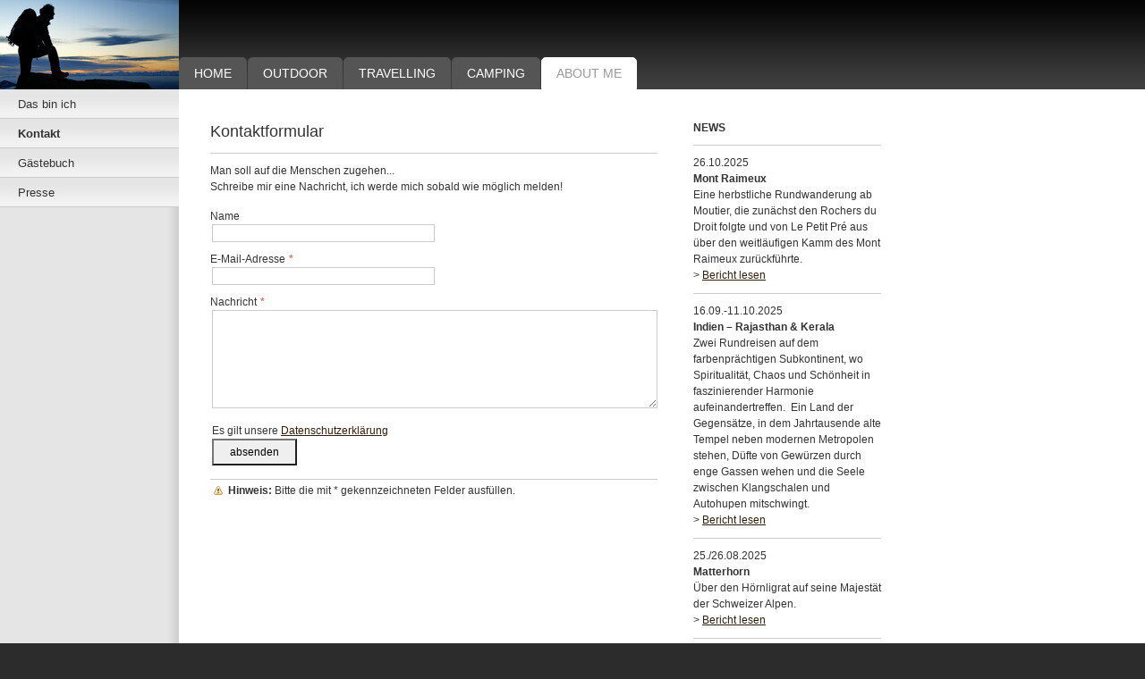

--- FILE ---
content_type: text/html; charset=UTF-8
request_url: https://www.olli.ch/about-me/kontakt/
body_size: 7989
content:
<!DOCTYPE html>
<html lang="de-DE"><head>
    <meta charset="utf-8"/>
    <link rel="dns-prefetch preconnect" href="https://u.jimcdn.com/" crossorigin="anonymous"/>
<link rel="dns-prefetch preconnect" href="https://assets.jimstatic.com/" crossorigin="anonymous"/>
<link rel="dns-prefetch preconnect" href="https://image.jimcdn.com" crossorigin="anonymous"/>
<meta http-equiv="X-UA-Compatible" content="IE=edge"/>
<meta name="description" content=""/>
<meta name="robots" content="index, follow, archive"/>
<meta property="st:section" content=""/>
<meta name="generator" content="Jimdo Creator"/>
<meta name="twitter:title" content="Kontaktformular"/>
<meta name="twitter:description" content="Man soll auf die Menschen zugehen... Schreibe mir eine Nachricht, ich werde mich sobald wie möglich melden!"/>
<meta name="twitter:card" content="summary_large_image"/>
<meta property="og:url" content="http://www.olli.ch/about-me/kontakt/"/>
<meta property="og:title" content="Kontaktformular"/>
<meta property="og:description" content="Man soll auf die Menschen zugehen... Schreibe mir eine Nachricht, ich werde mich sobald wie möglich melden!"/>
<meta property="og:type" content="website"/>
<meta property="og:locale" content="de_DE"/>
<meta property="og:site_name" content="olli.ch - outdoor, travelling, photography &amp; more"/><title>Kontaktformular - olli.ch - outdoor, travelling, photography &amp; more</title>
<link rel="shortcut icon" href="https://u.jimcdn.com/cms/o/s6945ddad9ca32b81/img/favicon.ico?t=1380287789"/>
    
<link rel="canonical" href="https://www.olli.ch/about-me/kontakt/"/>

        <script src="https://assets.jimstatic.com/ckies.js.7c38a5f4f8d944ade39b.js"></script>

        <script src="https://assets.jimstatic.com/cookieControl.js.b05bf5f4339fa83b8e79.js"></script>
    <script>window.CookieControlSet.setToOff();</script>

    <style>html,body{margin:0}.hidden{display:none}.n{padding:5px}#emotion-header{position:relative}#emotion-header-logo,#emotion-header-title{position:absolute}</style>

        <link href="https://u.jimcdn.com/cms/o/s6945ddad9ca32b81/layout/l2a0d73b50a8dd84e/css/main.css?t=1768571070" rel="stylesheet" type="text/css" id="jimdo_main_css"/>
    <link href="https://u.jimcdn.com/cms/o/s6945ddad9ca32b81/layout/l2a0d73b50a8dd84e/css/layout.css?t=1481798901" rel="stylesheet" type="text/css" id="jimdo_layout_css"/>
    <link href="https://u.jimcdn.com/cms/o/s6945ddad9ca32b81/layout/l2a0d73b50a8dd84e/css/font.css?t=1768571070" rel="stylesheet" type="text/css" id="jimdo_font_css"/>
<script>     /* <![CDATA[ */     /*!  loadCss [c]2014 @scottjehl, Filament Group, Inc.  Licensed MIT */     window.loadCSS = window.loadCss = function(e,n,t){var r,l=window.document,a=l.createElement("link");if(n)r=n;else{var i=(l.body||l.getElementsByTagName("head")[0]).childNodes;r=i[i.length-1]}var o=l.styleSheets;a.rel="stylesheet",a.href=e,a.media="only x",r.parentNode.insertBefore(a,n?r:r.nextSibling);var d=function(e){for(var n=a.href,t=o.length;t--;)if(o[t].href===n)return e.call(a);setTimeout(function(){d(e)})};return a.onloadcssdefined=d,d(function(){a.media=t||"all"}),a};     window.onloadCSS = function(n,o){n.onload=function(){n.onload=null,o&&o.call(n)},"isApplicationInstalled"in navigator&&"onloadcssdefined"in n&&n.onloadcssdefined(o)}     /* ]]> */ </script>     <script>
// <![CDATA[
onloadCSS(loadCss('https://assets.jimstatic.com/web_oldtemplate.css.d393d7df0e0c7cad1d200e41d59a2045.css') , function() {
    this.id = 'jimdo_web_css';
});
// ]]>
</script>
<link href="https://assets.jimstatic.com/web_oldtemplate.css.d393d7df0e0c7cad1d200e41d59a2045.css" rel="preload" as="style"/>
<noscript>
<link href="https://assets.jimstatic.com/web_oldtemplate.css.d393d7df0e0c7cad1d200e41d59a2045.css" rel="stylesheet"/>
</noscript>
    <script>
    //<![CDATA[
        var jimdoData = {"isTestserver":false,"isLcJimdoCom":false,"isJimdoHelpCenter":false,"isProtectedPage":false,"cstok":"","cacheJsKey":"7093479d026ccfbb48d2a101aeac5fbd70d2cc12","cacheCssKey":"7093479d026ccfbb48d2a101aeac5fbd70d2cc12","cdnUrl":"https:\/\/assets.jimstatic.com\/","minUrl":"https:\/\/assets.jimstatic.com\/app\/cdn\/min\/file\/","authUrl":"https:\/\/a.jimdo.com\/","webPath":"https:\/\/www.olli.ch\/","appUrl":"https:\/\/a.jimdo.com\/","cmsLanguage":"de_DE","isFreePackage":false,"mobile":false,"isDevkitTemplateUsed":false,"isTemplateResponsive":false,"websiteId":"s6945ddad9ca32b81","pageId":860103910,"packageId":3,"shop":{"deliveryTimeTexts":{"1":"1 - 3 Tage Lieferzeit","2":"3 - 5 Tage Lieferzeit","3":"5 - 8 Tage Lieferzeit"},"checkoutButtonText":"Zur Kasse","isReady":false,"currencyFormat":{"pattern":"\u00a4 #,##0.00;\u00a4-#,##0.00","convertedPattern":"$ #,##0.00","symbols":{"GROUPING_SEPARATOR":" ","DECIMAL_SEPARATOR":".","CURRENCY_SYMBOL":"CHF"}},"currencyLocale":"de_CH"},"tr":{"gmap":{"searchNotFound":"Die angegebene Adresse konnte nicht gefunden werden.","routeNotFound":"Die Anfahrtsroute konnte nicht berechnet werden. M\u00f6gliche Gr\u00fcnde: Die Startadresse ist zu ungenau oder zu weit von der Zieladresse entfernt."},"shop":{"checkoutSubmit":{"next":"N\u00e4chster Schritt","wait":"Bitte warten"},"paypalError":"Da ist leider etwas schiefgelaufen. Bitte versuche es erneut!","cartBar":"Zum Warenkorb","maintenance":"Dieser Shop ist vor\u00fcbergehend leider nicht erreichbar. Bitte probieren Sie es sp\u00e4ter noch einmal.","addToCartOverlay":{"productInsertedText":"Der Artikel wurde dem Warenkorb hinzugef\u00fcgt.","continueShoppingText":"Weiter einkaufen","reloadPageText":"neu laden"},"notReadyText":"Dieser Shop ist noch nicht vollst\u00e4ndig eingerichtet.","numLeftText":"Mehr als {:num} Exemplare dieses Artikels sind z.Z. leider nicht verf\u00fcgbar.","oneLeftText":"Es ist leider nur noch ein Exemplar dieses Artikels verf\u00fcgbar."},"common":{"timeout":"Es ist ein Fehler aufgetreten. Die von dir ausgew\u00e4hlte Aktion wurde abgebrochen. Bitte versuche es in ein paar Minuten erneut."},"form":{"badRequest":"Es ist ein Fehler aufgetreten: Die Eingaben konnten leider nicht \u00fcbermittelt werden. Bitte versuche es sp\u00e4ter noch einmal!"}},"jQuery":"jimdoGen002","isJimdoMobileApp":false,"bgConfig":null,"bgFullscreen":null,"responsiveBreakpointLandscape":767,"responsiveBreakpointPortrait":480,"copyableHeadlineLinks":false,"tocGeneration":false,"googlemapsConsoleKey":false,"loggingForAnalytics":false,"loggingForPredefinedPages":false,"isFacebookPixelIdEnabled":false,"userAccountId":"dee2d8e1-f721-4f91-980e-c74ff241ecb9"};
    // ]]>
</script>

     <script> (function(window) { 'use strict'; var regBuff = window.__regModuleBuffer = []; var regModuleBuffer = function() { var args = [].slice.call(arguments); regBuff.push(args); }; if (!window.regModule) { window.regModule = regModuleBuffer; } })(window); </script>
    <script src="https://assets.jimstatic.com/web.js.24f3cfbc36a645673411.js" async="true"></script>
    <script src="https://assets.jimstatic.com/at.js.62588d64be2115a866ce.js"></script>
    
</head>

<body class="body cc-page cc-pagemode-default cc-content-parent" id="page-860103910">

<div id="cc-inner" class="cc-content-parent">
<div id="top">

	<div id="emotion">
		
<div id="emotion-header" data-action="emoHeader" style="background: transparent;width: 200px; height: 100px;">
            <a href="https://www.olli.ch/" style="border: 0; text-decoration: none; cursor: pointer;">
    
    <img src="https://u.jimcdn.com/cms/o/s6945ddad9ca32b81/emotion/crop/header.jpg?t=1325407656" id="emotion-header-img" alt=""/>



    


    <strong id="emotion-header-title" style="             left: 3%;             top: 7%;             font:  normal 22px/120% Verdana, Arial, Helvetica, sans-serif;             color: #FAF3E4;                             display: none;                         "></strong>
            </a>
        </div>


	</div>

	<div id="main-nav">
		<div data-container="navigation"><div class="j-nav-variant-standard"><ul id="mainNav1" class="mainNav1"><li id="cc-nav-view-860103310"><a href="/" class="level_1"><span>Home</span></a></li><li id="cc-nav-view-860103510"><a href="/outdoor/" class="level_1"><span>Outdoor</span></a></li><li id="cc-nav-view-977934210"><a href="/travelling/" class="level_1"><span>Travelling</span></a></li><li id="cc-nav-view-1938000896"><a href="/camping/" class="level_1"><span>Camping</span></a></li><li id="cc-nav-view-1034667710"><a href="/about-me/" class="parent level_1"><span>About Me</span></a></li></ul></div></div>
	</div>

</div>


<div id="main" class="cc-content-parent">

	<div id="wrapper" class="cc-content-parent">
	   
		<div id="sub-nav">
			<div class="gutter">
                <div data-container="navigation"><div class="j-nav-variant-standard"><ul id="mainNav2" class="mainNav2"><li id="cc-nav-view-860103410"><a href="/about-me/das-bin-ich/" class="level_2"><span>Das bin ich</span></a></li><li id="cc-nav-view-860103910"><a href="/about-me/kontakt/" class="current level_2"><span>Kontakt</span></a></li><li id="cc-nav-view-860103810"><a href="/about-me/gästebuch/" class="level_2"><span>Gästebuch</span></a></li><li id="cc-nav-view-1050711810"><a href="/about-me/presse/" class="level_2"><span>Presse</span></a></li></ul></div></div>
			</div>
        </div>
	
		<div id="content" class="cc-content-parent">
			<div class="gutter cc-content-parent">
				<div id="content_area" data-container="content"><div id="content_start"></div>
        
        <div id="cc-matrix-1049199410"><div id="cc-m-4931156010" class="j-module n j-header "><h1 class="" id="cc-m-header-4931156010">Kontaktformular</h1></div><div id="cc-m-5509455310" class="j-module n j-hr ">    <div class="hr"></div>
</div><div id="cc-m-4931156110" class="j-module n j-text "><p style="text-align: justify;">
    Man soll auf die Menschen zugehen...
</p>

<p style="text-align: justify;">
    Schreibe mir eine Nachricht, ich werde mich sobald wie möglich melden!
</p></div><div id="cc-m-5630397910" class="j-module n j-formnew ">
<form action="" method="post" id="cc-m-form-5630397910" class="cc-m-form cc-m-form-layout-1">
    <div class="cc-m-form-loading"></div>

    <div class="cc-m-form-view-sortable">
<div class="cc-m-form-view-element cc-m-form-text " data-action="element">
    <label for="m51417ecff53451310">
        <div>Name</div>
        </label>
    <div class="cc-m-form-view-input-wrapper">
                <input type="text" name="m51417ecff53451310" value="" id="m51417ecff53451310" style="width: 50%;"/>
    </div>
</div><div class="cc-m-form-view-element cc-m-form-email cc-m-required" data-action="element">
    <label for="m51417ecff53451311">
        <div>E-Mail-Adresse</div>
        </label>
    <div class="cc-m-form-view-input-wrapper">
                <input type="email" autocorrect="off" autocapitalize="off" name="m51417ecff53451311" value="" style="width: 50%;" id="m51417ecff53451311"/>
    </div>
</div><div class="cc-m-form-view-element cc-m-form-textarea cc-m-required" data-action="element">
    <label for="m51417ecff53451312">
        <div>Nachricht</div>
        </label>
    <div class="cc-m-form-view-input-wrapper">
                <textarea name="m51417ecff53451312" rows="6" style="width: 100%;" id="m51417ecff53451312"></textarea>
    </div>
</div>    </div>
<div class="cc-m-form-view-element cc-m-form-submit" data-action="element">
    <label></label>
    <div class="cc-m-form-view-input-wrapper">
        <div>
    <label for="m51417ecff5345131_dataprivacy">
        Es gilt unsere <a href="/j/privacy" target="_blank">Datenschutzerklärung</a>    </label>
</div>

<input type="submit" value="absenden" data-action="formButton"/>
    </div>
</div>
    <p class="cc-m-form-note">
        <strong>Hinweis:</strong>
        Bitte die mit <span class="j-m-required">*</span> gekennzeichneten Felder ausfüllen.    </p>
</form>
<script id="cc-m-reg-5630397910">// <![CDATA[

    window.regModule("module_formnew", {"withinCms":false,"selector":"#cc-m-form-5630397910","structure":[{"type":"text","label":"Name","params":[],"rules":[]},{"type":"email","label":"E-Mail-Adresse","params":[],"rules":{"required":"Bitte eine Eingabe f\u00fcr das Feld \"{label}\" machen.","email":"Bitte eine korrekte E-Mail-Adresse angeben."}},{"type":"textarea","label":"Nachricht","params":[],"rules":{"required":"Bitte eine Eingabe f\u00fcr das Feld \"{label}\" machen."}}],"moduleIdObfuscated":"m51417ecff5345131","id":5630397910});
// ]]>
</script></div></div>
        
        </div>
			</div>
		</div>
		
		<div id="sidebar">
			<div class="gutter">
				<div data-container="sidebar"><div id="cc-matrix-1049199510"><div id="cc-m-5250929110" class="j-module n j-header "><h3 class="" id="cc-m-header-5250929110">NEWS</h3></div><div id="cc-m-18531661496" class="j-module n j-hr ">    <div class="hr"></div>
</div><div id="cc-m-18587437296" class="j-module n j-text "><p>
    26.10.2025
</p>

<p>
    <strong>Mont Raimeux</strong>
</p>

<p>
    Eine herbstliche Rundwanderung ab Moutier, die zunächst den Rochers du Droit folgte und von Le Petit Pré aus über den weitläufigen Kamm des Mont Raimeux zurückführte.
</p>

<p>
    &gt; <a href="/outdoor/wandern/mont-raimeux/" title="Mont Raimeux">Bericht lesen</a>
</p></div><div id="cc-m-18597979796" class="j-module n j-hr ">    <div class="hr"></div>
</div><div id="cc-m-18597979696" class="j-module n j-text "><p>
    16.09.-11.10.2025
</p>

<p>
    <strong>Indien – Rajasthan &amp; Kerala</strong>
</p>

<p>
    Zwei Rundreisen auf dem farbenprächtigen Subkontinent, wo Spiritualität, Chaos und Schönheit in faszinierender Harmonie aufeinandertreffen.  Ein Land der Gegensätze, in dem Jahrtausende alte
    Tempel neben modernen Metropolen stehen, Düfte von Gewürzen durch enge Gassen wehen und die Seele zwischen Klangschalen und Autohupen mitschwingt. 
</p>

<p>
    &gt; <a href="/travelling/indien-rajasthan-kerala/" title="Indien - Rajasthan &amp; Kerala">Bericht lesen</a>
</p></div><div id="cc-m-18587437496" class="j-module n j-hr ">    <div class="hr"></div>
</div><div id="cc-m-18570599496" class="j-module n j-text "><p>
    25./26.08.2025
</p>

<p>
    <strong>Matterhorn</strong>
</p>

<p>
    Über den Hörnligrat auf seine Majestät der Schweizer Alpen.
</p>

<p>
    &gt; <a href="/outdoor/bergsteigen/matterhorn/" title="Matterhorn">Bericht lesen</a>
</p></div><div id="cc-m-18570599596" class="j-module n j-hr ">    <div class="hr"></div>
</div><div id="cc-m-18566621996" class="j-module n j-text "><p>
    24.08.2025
</p>

<p>
    <strong>Breithorn Mittelgipfel</strong>
</p>

<p>
    Überschreitung des Breithorn Mittelgipfels über die Selle. Eine Vorbereitungs- und Akklimatisierungstour im Vorfeld der Matterhornbesteigung.
</p>

<p>
    &gt; <a href="/outdoor/bergsteigen/breithorn-mittelgipfel/" title="Breithorn Mittelgipfel">Bericht lesen</a>
</p></div><div id="cc-m-18566622096" class="j-module n j-hr ">    <div class="hr"></div>
</div><div id="cc-m-18565836596" class="j-module n j-text "><p>
    09./10.08.2025
</p>

<p>
    <strong>Nordgrat Dirruhorn (4'034 m)</strong>
</p>

<p>
    Die eigenen Grenzen erweitern: Eine sehr lange und anstrengende Hochtour auf den nördlichsten Gipfel des Nadelgrads mit 2'500 Höhenmetern im Auf- und fast 3'000 Höhenmetern im Abstieg. Manchmal
    will man eben wissen, was geht!
</p>

<p>
    &gt; <a href="/outdoor/bergsteigen/dirruhorn-nordgrat/" title="Nordgrat Dirruhorn">Bericht lesen</a>
</p></div><div id="cc-m-18566232196" class="j-module n j-hr ">    <div class="hr"></div>
</div><div id="cc-m-18566230596" class="j-module n j-text "><p>
    08.08.2025
</p>

<p>
    <strong>Galtigengrat</strong>
</p>

<p>
    Ein alpines Klettererlebnis am Galtigengrat, hoch oben über dem Vierwaldstättersee. 
</p>

<p>
    &gt; <a href="/outdoor/klettern/galtigengrat/" title="Galtigengrat">Bericht lesen</a>
</p></div><div id="cc-m-18565836696" class="j-module n j-hr ">    <div class="hr"></div>
</div><div id="cc-m-18558368196" class="j-module n j-text "><p>
    27.07.2025
</p>

<p>
    <strong>Almagellerhorn Südgrat</strong>
</p>

<p>
    Eine alpine Bergwanderung mit einer kurzen Klettersteigeinlage auf das 3’326 Meter hohe Almagellerhorn.
</p>

<p>
    &gt; <a href="/outdoor/bergsteigen/almagellerhorn/" title="Almagellerhorn">Bericht lesen</a>
</p></div><div id="cc-m-18558388796" class="j-module n j-hr ">    <div class="hr"></div>
</div><div id="cc-m-18558388696" class="j-module n j-text "><p>
    25./26.07.2025
</p>

<p>
    <strong>Fluchthorn</strong>
</p>

<p>
    Hoch- &amp; Gletschertour auf das 3’795m hohe Fluchthorn.
</p>

<p>
    &gt; <a href="/outdoor/bergsteigen/fluchthorn/" title="Fluchthorn">Bericht lesen</a>
</p></div><div id="cc-m-18558368496" class="j-module n j-hr ">    <div class="hr"></div>
</div><div id="cc-m-18559360796" class="j-module n j-text "><p>
    13.-25.06.2025
</p>

<p>
    <strong>Von Budapest nach Debrecen</strong>
</p>

<p>
    Zu Fuss von Budapest nach Debrecen: In acht Etappen durch Ungarns Flachland (272 km). Die Fortsetzung meines solo Weitwanderprojektes.
</p>

<p>
    &gt; <a href="/travelling/ungarn-von-budapest-nach-debrecen/" title="Ungarn - Von Budapest nach Debrecen">Bericht lesen</a>
</p></div><div id="cc-m-18559360996" class="j-module n j-hr ">    <div class="hr"></div>
</div><div id="cc-m-18555121596" class="j-module n j-text "><p>
    09.06.2025
</p>

<p>
    <strong>Wolfsschlucht und Bärenloch</strong>
</p>

<p>
    Eine sensationelle, voralpine Wanderung durch die Wolfsschlucht zum Bärenloch und via Rinderberg zurück.
</p>

<p>
    &gt; <a href="/outdoor/wandern/wolfsschlucht-und-bärenloch/" title="Wolfsschlucht und Bärenloch">Bericht lesen</a>
</p></div><div id="cc-m-18555121896" class="j-module n j-hr ">    <div class="hr"></div>
</div><div id="cc-m-18555115996" class="j-module n j-text "><p>
    08.06.2025
</p>

<p>
    <strong>Pfaffenchopf</strong>
</p>

<p>
    Bergwanderung auf den wohl aussichtsreichsten Berggipfel im Haslital.
</p>

<p>
    &gt; <a href="/outdoor/wandern/pfaffenchopf/" title="Pfaffenchopf">Bericht lesen</a>
</p></div><div id="cc-m-18555116196" class="j-module n j-hr ">    <div class="hr"></div>
</div><div id="cc-m-18555028896" class="j-module n j-text "><p>
    28.05.-01.06.2025
</p>

<p>
    <strong>Sizilien</strong>
</p>

<p>
    Fünf intensive Erlebnistage auf der grössten Mittelmeerinsel am "Zeh" des italienischen Stiefels: Klettern am Meer in Capo Calavã, am Rocca di Dante, in der Cupa-Schlucht und eine Exkursion auf
    die Krater des Etna.
</p>

<p>
    &gt; <a href="/travelling/italien-sizilien/" title="Italien - Sizilien">Bericht lesen</a>
</p></div><div id="cc-m-18555029096" class="j-module n j-hr ">    <div class="hr"></div>
</div><div id="cc-m-18539906296" class="j-module n j-text "><p>
    18.05.2025
</p>

<p>
    <strong>Strick &amp; Hächle Überschreitung</strong>
</p>

<p>
    Eine Ost-West Gratwanderung über die Schratteflue zwischen dem Abschnitt Gumme und Heidenloch.
</p>

<p>
    &gt; <a href="/outdoor/wandern/strick-hächle-überschreitung/" title="Strick &amp; Hächle Überschreitung">Bericht lesen</a>
</p></div><div id="cc-m-18539906396" class="j-module n j-hr ">    <div class="hr"></div>
</div><div id="cc-m-18538905596" class="j-module n j-text "><p>
    30.-04.-05.05.2025
</p>

<p>
    <strong>Bosnien und Herzegowina</strong>
</p>

<p>
    Kletterspots Blagaj &amp; Stolac im Herzen der Region Mostar. Ein fünftägiger Aufenthalt in den Felswänden des Balkanlandes Bosnien und Herzegowina.
</p>

<p>
    &gt; <a href="/travelling/bosnien-und-herzegowina/" title="Bosnien und Herzegowina">Bericht lesen</a>
</p></div><div id="cc-m-18538905896" class="j-module n j-hr ">    <div class="hr"></div>
</div><div id="cc-m-18531661296" class="j-module n j-text "><p>
    19.04.2025
</p>

<p>
    <strong>Streicher 1’594m</strong>
</p>

<p>
    Frühlingswanderung über den Knappensteig auf den westlichen Gipfel des Inzeller Kienbergs.
</p>

<p>
    &gt; <a href="/outdoor/wandern/streicher/" title="Streicher">Bericht lesen</a>
</p></div><div id="cc-m-18507434896" class="j-module n j-hr ">    <div class="hr"></div>
</div><div id="cc-m-18507466296" class="j-module n j-text "><p>
    03.02.2025
</p>

<p>
    <strong>Lauchernalp - Pt.2910 (Sackhorn)</strong>
</p>

<p>
    Skitour in die Südosthänge des Sackhorns.
</p>

<p>
    &gt; <a href="/outdoor/skitouren/lauchernalp-pt-2910-sackhorn/" title="Lauchernalp - Pt.2910 (Sackhorn)">Bericht lesen</a>
</p></div><div id="cc-m-18507466396" class="j-module n j-hr ">    <div class="hr"></div>
</div><div id="cc-m-18507461496" class="j-module n j-text "><p>
    02.02.2025
</p>

<p>
    <strong>Überschreitung Tochuhorn</strong>
</p>

<p>
    Skitour auf dem Simplonpass mit Überschreitung des Tochuhorns von Osten nach Westen.
</p>

<p>
    &gt; <a href="/outdoor/skitouren/tochuhorn/" title="Tochuhorn">Bericht lesen</a>
</p></div><div id="cc-m-18507461696" class="j-module n j-hr ">    <div class="hr"></div>
</div><div id="cc-m-18507434596" class="j-module n j-text "><p>
    01.02.2025
</p>

<p>
    <strong>Baleru scheenu Biel (Grisighorn)</strong>
</p>

<p>
    Ein Skitourenversuch auf das Grisighorn oberhalb der Belap, welcher aufgrund erhöhtem Lawinenrisiko abgebrochen und mit wunderschönem Variantenskifahren im Skigebiet belohnt wurde.
</p>

<p>
    &gt; <a href="/outdoor/skitouren/baleru-scheenu-biel-grisighorn/" title="Baleru scheenu Biel (Grisighorn)">Bericht lesen</a>
</p></div><div id="cc-m-18491758996" class="j-module n j-hr ">    <div class="hr"></div>
</div></div></div>
			</div>
		</div>
		
		<div class="c"></div>
		
	</div>
	
	<div id="footer">
		<div id="footer-gutter">
			<div id="contentfooter" data-container="footer">

    
    <div class="leftrow">
        <a href="/about/">Impressum</a> | <a href="//www.olli.ch/j/privacy">Datenschutz</a> | <a href="/sitemap/">Sitemap</a>    </div>

    <div class="rightrow">
            

<span class="loggedin">
    <a rel="nofollow" id="logout" target="_top" href="https://cms.e.jimdo.com/app/cms/logout.php">
        Abmelden    </a>
    |
    <a rel="nofollow" id="edit" target="_top" href="https://a.jimdo.com/app/auth/signin/jumpcms/?page=860103910">Bearbeiten</a>
</span>
        </div>

    
</div>

		</div>
	</div>

</div>
</div>
    <ul class="cc-FloatingButtonBarContainer cc-FloatingButtonBarContainer-right hidden">

                    <!-- scroll to top button -->
            <li class="cc-FloatingButtonBarContainer-button-scroll">
                <a href="javascript:void(0);" title="Nach oben scrollen">
                    <span>Nach oben scrollen</span>
                </a>
            </li>
            <script>// <![CDATA[

    window.regModule("common_scrolltotop", []);
// ]]>
</script>    </ul>
    <script type="text/javascript">
//<![CDATA[
addAutomatedTracking('creator.website', track_anon);
//]]>
</script>
    





</body>
</html>


--- FILE ---
content_type: text/css; charset=UTF-8
request_url: https://u.jimcdn.com/cms/o/s6945ddad9ca32b81/layout/l2a0d73b50a8dd84e/css/font.css?t=1768571070
body_size: 82
content:
@charset "utf-8";



body {}

body, p, table, td
{
    font:normal 12px/150% Helvetica, Arial, sans-serif;
    color:#333333;
}

input, textarea
{
    font:normal 12px/150% Helvetica, Arial, sans-serif;
}

h1
{
    font:normal normal normal 18px/140% Helvetica, Arial, sans-serif;
    color:#333333;
    
}

h2
{
    font:normal normal bold 14px/140% Helvetica, Arial, sans-serif;
    color:#333333;
    
}

h3
{
    font:normal normal bold 12px/140% Helvetica, Arial, sans-serif;
    color:#333333;
    
}

a:link,
a:visited
{
    text-decoration: underline; /* fix */
    color:#311D0A;
}

a:active,
a:hover
{
    text-decoration:none; /* fix */
    color: #311D0A;
}

div.hr
{
    border-bottom-style:solid;
    border-bottom-width:1px; /* fix */
    border-color: #CCCCCC;
    height: 1px;
}
